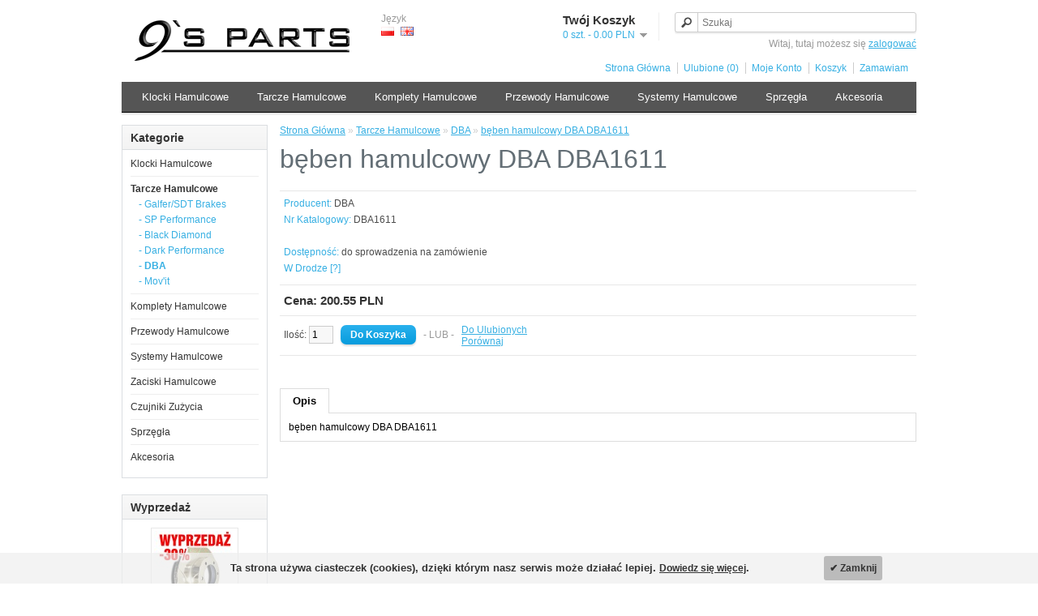

--- FILE ---
content_type: text/html; charset=utf-8
request_url: https://9sparts.pl/tarcze-hamulcowe/tarcze-dba/beben-hamulcowy-DBA-DBA1611
body_size: 4207
content:
<!DOCTYPE html>
<html dir="ltr" lang="pl">
<head>
<meta charset="UTF-8" />
<title>bęben hamulcowy DBA DBA1611</title>
<base href="https://9sparts.pl/" />
<link href="https://9sparts.pl/image/data/icon_9sparts.png" rel="icon" />
<link href="https://9sparts.pl/beben-hamulcowy-DBA-DBA1611" rel="canonical" />
<link rel="stylesheet" type="text/css" href="catalog/view/theme/default/stylesheet/stylesheet.css" />
<link rel="stylesheet" type="text/css" href="catalog/view/javascript/jquery/colorbox/colorbox.css" media="screen" />
<script type="text/javascript" src="catalog/view/javascript/jquery/jquery-1.7.1.min.js"></script>
<script type="text/javascript" src="catalog/view/javascript/jquery/ui/jquery-ui-1.8.16.custom.min.js"></script>
<link rel="stylesheet" type="text/css" href="catalog/view/javascript/jquery/ui/themes/ui-lightness/jquery-ui-1.8.16.custom.css" />
<script type="text/javascript" src="catalog/view/javascript/common.js"></script>
<script type="text/javascript" src="catalog/view/javascript/jquery/tabs.js"></script>
<script type="text/javascript" src="catalog/view/javascript/jquery/colorbox/jquery.colorbox-min.js"></script>
<!--[if IE 7]> 
<link rel="stylesheet" type="text/css" href="catalog/view/theme/default/stylesheet/ie7.css" />
<![endif]-->
<!--[if lt IE 7]>
<link rel="stylesheet" type="text/css" href="catalog/view/theme/default/stylesheet/ie6.css" />
<script type="text/javascript" src="catalog/view/javascript/DD_belatedPNG_0.0.8a-min.js"></script>
<script type="text/javascript">
DD_belatedPNG.fix('#logo img');
</script>
<![endif]-->
</head>
<body>
<div id="container">
<div id="header">
    <div id="logo"><a href="https://9sparts.pl/index.php?route=common/home"><img src="https://9sparts.pl/image/data/logo.png" title="9'S PARTS - Tarcze i Klocki Hamulcowe" alt="9'S PARTS - Tarcze i Klocki Hamulcowe" /></a></div>
    <form action="https://9sparts.pl/index.php?route=module/language" method="post" enctype="multipart/form-data">
  <div id="language">J&#281;zyk<br />
        <img src="image/flags/pl.png" alt="Polski" title="Polski" onclick="$('input[name=\'language_code\']').attr('value', 'pl'); $(this).parent().parent().submit();" />
        <img src="image/flags/gb.png" alt="English" title="English" onclick="$('input[name=\'language_code\']').attr('value', 'en'); $(this).parent().parent().submit();" />
        <input type="hidden" name="language_code" value="" />
    <input type="hidden" name="redirect" value="https://9sparts.pl/tarcze-hamulcowe/tarcze-dba/beben-hamulcowy-DBA-DBA1611" />
  </div>
</form>
    <div id="cart">
  <div class="heading">
    <h4>Tw&oacute;j Koszyk</h4>
    <a><span id="cart-total">0 szt. - 0.00 PLN</span></a></div>
  <div class="content">
        <div class="empty">Tw&oacute;j koszyk jest pusty!</div>
      </div>
</div>  <div id="search">
    <div class="button-search"></div>
    <input type="text" name="search" placeholder="Szukaj" value="" />
  </div>
  <div id="welcome">
        Witaj, tutaj mo&#380;esz si&#281; <a href="https://9sparts.pl/index.php?route=account/login">zalogowa&#263;</a>      </div>
  <div class="links"><a href="https://9sparts.pl/index.php?route=common/home">Strona G&#322;&oacute;wna</a><a href="https://9sparts.pl/index.php?route=account/wishlist" id="wishlist-total">Ulubione (0)</a><a href="https://9sparts.pl/index.php?route=account/account">Moje Konto</a><a href="https://9sparts.pl/index.php?route=checkout/cart">Koszyk</a><a href="https://9sparts.pl/index.php?route=checkout/checkout">Zamawiam</a></div>
</div>
<div id="menu">
  <ul>
        <li><a href="https://9sparts.pl/klocki-hamulcowe">Klocki Hamulcowe</a>
            <div>
                <ul>
                                        <li><a href="https://9sparts.pl/klocki-hamulcowe/klocki-black-diamond">Black Diamond</a></li>
                                        <li><a href="https://9sparts.pl/klocki-hamulcowe/klocki-galfer-sdt-brakes">Galfer/SDT Brakes</a></li>
                                        <li><a href="https://9sparts.pl/klocki-hamulcowe/klocki-hawk-performance">Hawk Performance</a></li>
                                        <li><a href="https://9sparts.pl/klocki-hamulcowe/klocki-sp-performance">SP Performance</a></li>
                                        <li><a href="https://9sparts.pl/klocki-hamulcowe/klocki-dba">DBA</a></li>
                            </ul>
              </div>
          </li>
        <li><a href="https://9sparts.pl/tarcze-hamulcowe">Tarcze Hamulcowe</a>
            <div>
                <ul>
                                        <li><a href="https://9sparts.pl/tarcze-hamulcowe/tarcze-galfer-sdt-brakes">Galfer/SDT Brakes</a></li>
                                        <li><a href="https://9sparts.pl/tarcze-hamulcowe/tarcze-sp-performance">SP Performance</a></li>
                                        <li><a href="https://9sparts.pl/tarcze-hamulcowe/tarcze-black-diamond">Black Diamond</a></li>
                                        <li><a href="https://9sparts.pl/tarcze-hamulcowe/tarcze-dark-performance">Dark Performance</a></li>
                                        <li><a href="https://9sparts.pl/tarcze-hamulcowe/tarcze-dba">DBA</a></li>
                                        <li><a href="https://9sparts.pl/tarcze-hamulcowe/tarcze-movit">Mov'it</a></li>
                            </ul>
              </div>
          </li>
        <li><a href="https://9sparts.pl/komplety-hamulcowe">Komplety Hamulcowe</a>
            <div>
                <ul>
                                        <li><a href="https://9sparts.pl/komplety-hamulcowe/komplety-galfer-sdt-brakes">Galfer/SDT Brakes</a></li>
                                        <li><a href="https://9sparts.pl/komplety-hamulcowe/inne">Inne</a></li>
                                        <li><a href="https://9sparts.pl/komplety-hamulcowe/komplety-dba">DBA</a></li>
                            </ul>
              </div>
          </li>
        <li><a href="https://9sparts.pl/przewody-hamulcowe">Przewody Hamulcowe</a>
            <div>
                <ul>
                                        <li><a href="https://9sparts.pl/przewody-hamulcowe/przewody-black-diamond">Black Diamond</a></li>
                                        <li><a href="https://9sparts.pl/przewody-hamulcowe/przewody-galfer-sdt-brakes">Galfer/SDT Brakes</a></li>
                            </ul>
              </div>
          </li>
        <li><a href="https://9sparts.pl/systemy-hamulcowe">Systemy Hamulcowe</a>
            <div>
                <ul>
                                        <li><a href="https://9sparts.pl/systemy-hamulcowe/systemy-galfer-sdt-brakes">Galfer/SDT Brakes</a></li>
                                        <li><a href="https://9sparts.pl/systemy-hamulcowe/inne2">Inne2</a></li>
                                        <li><a href="https://9sparts.pl/systemy-hamulcowe/systemy-movit">Mov'it</a></li>
                            </ul>
              </div>
          </li>
        <li><a href="https://9sparts.pl/sprzegla">Sprzęgła</a>
            <div>
                <ul>
                                        <li><a href="https://9sparts.pl/sprzegla/sprzegla-black-diamond">Black Diamond</a></li>
                            </ul>
              </div>
          </li>
        <li><a href="https://9sparts.pl/akcesoria">Akcesoria</a>
            <div>
                <ul>
                                        <li><a href="https://9sparts.pl/akcesoria/akcesoria-black-diamond">Black Diamond</a></li>
                                        <li><a href="https://9sparts.pl/akcesoria/akcesoria-galfer-sdt-brakes">Galfer/SDT Brakes</a></li>
                            </ul>
              </div>
          </li>
      </ul>
</div>
<div id="notification"></div>
<div id="column-left">
    <div class="box">
  <div class="box-heading">Kategorie</div>
  <div class="box-content">
    <ul class="box-category">
            <li>
                <a href="https://9sparts.pl/klocki-hamulcowe">Klocki Hamulcowe</a>
                        <ul>
                    <li>
                        <a href="https://9sparts.pl/klocki-hamulcowe/klocki-black-diamond"> - Black Diamond</a>
                      </li>
                    <li>
                        <a href="https://9sparts.pl/klocki-hamulcowe/klocki-galfer-sdt-brakes"> - Galfer/SDT Brakes</a>
                      </li>
                    <li>
                        <a href="https://9sparts.pl/klocki-hamulcowe/klocki-hawk-performance"> - Hawk Performance</a>
                      </li>
                    <li>
                        <a href="https://9sparts.pl/klocki-hamulcowe/klocki-sp-performance"> - SP Performance</a>
                      </li>
                    <li>
                        <a href="https://9sparts.pl/klocki-hamulcowe/klocki-dba"> - DBA</a>
                      </li>
                  </ul>
              </li>
            <li>
                <a href="https://9sparts.pl/tarcze-hamulcowe" class="active">Tarcze Hamulcowe</a>
                        <ul>
                    <li>
                        <a href="https://9sparts.pl/tarcze-hamulcowe/tarcze-galfer-sdt-brakes"> - Galfer/SDT Brakes</a>
                      </li>
                    <li>
                        <a href="https://9sparts.pl/tarcze-hamulcowe/tarcze-sp-performance"> - SP Performance</a>
                      </li>
                    <li>
                        <a href="https://9sparts.pl/tarcze-hamulcowe/tarcze-black-diamond"> - Black Diamond</a>
                      </li>
                    <li>
                        <a href="https://9sparts.pl/tarcze-hamulcowe/tarcze-dark-performance"> - Dark Performance</a>
                      </li>
                    <li>
                        <a href="https://9sparts.pl/tarcze-hamulcowe/tarcze-dba" class="active"> - DBA</a>
                      </li>
                    <li>
                        <a href="https://9sparts.pl/tarcze-hamulcowe/tarcze-movit"> - Mov'it</a>
                      </li>
                  </ul>
              </li>
            <li>
                <a href="https://9sparts.pl/komplety-hamulcowe">Komplety Hamulcowe</a>
                        <ul>
                    <li>
                        <a href="https://9sparts.pl/komplety-hamulcowe/komplety-galfer-sdt-brakes"> - Galfer/SDT Brakes</a>
                      </li>
                    <li>
                        <a href="https://9sparts.pl/komplety-hamulcowe/inne"> - Inne</a>
                      </li>
                    <li>
                        <a href="https://9sparts.pl/komplety-hamulcowe/komplety-dba"> - DBA</a>
                      </li>
                  </ul>
              </li>
            <li>
                <a href="https://9sparts.pl/przewody-hamulcowe">Przewody Hamulcowe</a>
                        <ul>
                    <li>
                        <a href="https://9sparts.pl/przewody-hamulcowe/przewody-black-diamond"> - Black Diamond</a>
                      </li>
                    <li>
                        <a href="https://9sparts.pl/przewody-hamulcowe/przewody-galfer-sdt-brakes"> - Galfer/SDT Brakes</a>
                      </li>
                  </ul>
              </li>
            <li>
                <a href="https://9sparts.pl/systemy-hamulcowe">Systemy Hamulcowe</a>
                        <ul>
                    <li>
                        <a href="https://9sparts.pl/systemy-hamulcowe/systemy-galfer-sdt-brakes"> - Galfer/SDT Brakes</a>
                      </li>
                    <li>
                        <a href="https://9sparts.pl/systemy-hamulcowe/inne2"> - Inne2</a>
                      </li>
                    <li>
                        <a href="https://9sparts.pl/systemy-hamulcowe/systemy-movit"> - Mov'it</a>
                      </li>
                  </ul>
              </li>
            <li>
                <a href="https://9sparts.pl/zaciski-hamulcowe">Zaciski Hamulcowe</a>
                        <ul>
                    <li>
                        <a href="https://9sparts.pl/zaciski-hamulcowe/zaciski-galfer-sdt-brakes"> - Galfer/SDT Brakes</a>
                      </li>
                  </ul>
              </li>
            <li>
                <a href="https://9sparts.pl/czujniki-zuzycia">Czujniki Zużycia</a>
                        <ul>
                    <li>
                        <a href="https://9sparts.pl/czujniki-zuzycia/czujniki-galfer-sdt-brakes"> - Galfer/SDT Brakes</a>
                      </li>
                  </ul>
              </li>
            <li>
                <a href="https://9sparts.pl/sprzegla">Sprzęgła</a>
                        <ul>
                    <li>
                        <a href="https://9sparts.pl/sprzegla/sprzegla-black-diamond"> - Black Diamond</a>
                      </li>
                  </ul>
              </li>
            <li>
                <a href="https://9sparts.pl/akcesoria">Akcesoria</a>
                        <ul>
                    <li>
                        <a href="https://9sparts.pl/akcesoria/akcesoria-black-diamond"> - Black Diamond</a>
                      </li>
                    <li>
                        <a href="https://9sparts.pl/akcesoria/akcesoria-galfer-sdt-brakes"> - Galfer/SDT Brakes</a>
                      </li>
                  </ul>
              </li>
          </ul>
  </div>
</div>
    <div class="box">
  <div class="box-heading">Wyprzeda&#380;</div>
  <div class="box-content">
    <div class="box-product">
            <div>
                <div class="image"><a href="https://9sparts.pl/-30-tarcza-hamulcowa-SP-Performance-Slotted-T19-200"><img src="https://9sparts.pl/image/cache/data/products/-30_tarcza_hamulcowa_SP_Performance_Slotted-100x100.jpg" alt="-30% tarcza hamulcowa SP Performance Slotted T19-200" /></a></div>
                <div class="name"><a href="https://9sparts.pl/-30-tarcza-hamulcowa-SP-Performance-Slotted-T19-200">-30% tarcza hamulcowa SP Performance Slotted T19-200</a></div>
                <div class="price">
                    282.64 PLN                  </div>
                <div class="extra" style="display: inline-block; color: #444; margin-bottom: 3px;"><span style="color:#38b0e3">Dost&#281;pno&#347;&#263;:</span> 2<br /></div>
                <div class="cart"><input type="button" value="Do Koszyka" onclick="addToCart('7000004');" class="button" /></div>
      </div>
          </div>
  </div>
</div>
  </div>
 
<div id="content">  <div class="breadcrumb">
        <a href="https://9sparts.pl/index.php?route=common/home">Strona G&#322;&#243;wna</a>
         &raquo; <a href="https://9sparts.pl/tarcze-hamulcowe">Tarcze Hamulcowe</a>
         &raquo; <a href="https://9sparts.pl/tarcze-hamulcowe/tarcze-dba">DBA</a>
         &raquo; <a href="https://9sparts.pl/tarcze-hamulcowe/tarcze-dba/beben-hamulcowy-DBA-DBA1611">bęben hamulcowy DBA DBA1611</a>
      </div>
  <h1>bęben hamulcowy DBA DBA1611</h1>
  <div class="product-info">
        <div class="right">
      <div class="description">
                <span>Producent:</span> <a href="https://9sparts.pl/dba">DBA</a><br />
                <span>Nr Katalogowy:</span> DBA1611<br /><br />
                <span>Dost&#281;pno&#347;&#263;:</span> do sprowadzenia na zamówienie
<!--  start 9sparts  -->
<!--    <br /><span>Magazyn I:</span> 0  -->
<!--    <br /><span>Magazyn II:</span> 0  -->
        <br /><a href="../files/stock.csv"><span>W Drodze [?]</span></a>
<!--  end 9sparts  -->

</div>
            <div class="price">Cena:                200.55 PLN<br />
                              </div>
                  <div class="cart">
        <div>Ilo&#347;&#263;:          <input type="text" name="quantity" size="2" value="1" />
          <input type="hidden" name="product_id" size="2" value="3000221" />
          &nbsp;
          <input type="button" value="Do Koszyka" id="button-cart" class="button" />
          <span>&nbsp;&nbsp;- LUB -&nbsp;&nbsp;</span>
          <span class="links"><a onclick="addToWishList('3000221');">Do Ulubionych</a><br />
            <a onclick="addToCompare('3000221');">Por&#243;wnaj</a></span>
        </div>
              </div>
          </div>
  </div>

<!--  start 9sparts  -->
  <div id="tabs" class="htabs">
            <a href="#tab-description">Opis</a>
      </div>
  <div id="tab-description" class="tab-content">bęben hamulcowy DBA DBA1611</div>
        </div>
<script type="text/javascript"><!--
$(document).ready(function() {
	$('.colorbox').colorbox({
		overlayClose: true,
		opacity: 0.5,
		rel: "colorbox"
	});
});
//--></script> 
<script type="text/javascript"><!--
$('#button-cart').bind('click', function() {
	$.ajax({
		url: 'index.php?route=checkout/cart/add',
		type: 'post',
		data: $('.product-info input[type=\'text\'], .product-info input[type=\'hidden\'], .product-info input[type=\'radio\']:checked, .product-info input[type=\'checkbox\']:checked, .product-info select, .product-info textarea'),
		dataType: 'json',
		success: function(json) {
			$('.success, .warning, .attention, information, .error').remove();
			
			if (json['error']) {
				if (json['error']['option']) {
					for (i in json['error']['option']) {
						$('#option-' + i).after('<span class="error">' + json['error']['option'][i] + '</span>');
					}
				}
			} 
			
			if (json['success']) {
				$('#notification').html('<div class="success" style="display: none;">' + json['success'] + '<img src="catalog/view/theme/default/image/close.png" alt="" class="close" /></div>');
					
				$('.success').fadeIn('slow');
					
				$('#cart-total').html(json['total']);
				
				$('html, body').animate({ scrollTop: 0 }, 'slow'); 
			}	
		}
	});
});
//--></script>
<script type="text/javascript"><!--
$('#review .pagination a').live('click', function() {
	$('#review').fadeOut('slow');
		
	$('#review').load(this.href);
	
	$('#review').fadeIn('slow');
	
	return false;
});			

$('#review').load('index.php?route=product/product/review&product_id=3000221');

$('#button-review').bind('click', function() {
	$.ajax({
		url: 'index.php?route=product/product/write&product_id=3000221',
		type: 'post',
		dataType: 'json',
		data: 'name=' + encodeURIComponent($('input[name=\'name\']').val()) + '&text=' + encodeURIComponent($('textarea[name=\'text\']').val()) + '&rating=' + encodeURIComponent($('input[name=\'rating\']:checked').val() ? $('input[name=\'rating\']:checked').val() : '') + '&captcha=' + encodeURIComponent($('input[name=\'captcha\']').val()),
		beforeSend: function() {
			$('.success, .warning').remove();
			$('#button-review').attr('disabled', true);
			$('#review-title').after('<div class="attention"><img src="catalog/view/theme/default/image/loading.gif" alt="" /> Prosz&#281; Czeka&#263;!</div>');
		},
		complete: function() {
			$('#button-review').attr('disabled', false);
			$('.attention').remove();
		},
		success: function(data) {
			if (data['error']) {
				$('#review-title').after('<div class="warning">' + data['error'] + '</div>');
			}
			
			if (data['success']) {
				$('#review-title').after('<div class="success">' + data['success'] + '</div>');
								
				$('input[name=\'name\']').val('');
				$('textarea[name=\'text\']').val('');
				$('input[name=\'rating\']:checked').attr('checked', '');
				$('input[name=\'captcha\']').val('');
			}
		}
	});
});
//--></script> 
<script type="text/javascript"><!--
$('#tabs a').tabs();
//--></script> 
<script type="text/javascript" src="catalog/view/javascript/jquery/ui/jquery-ui-timepicker-addon.js"></script> 
<script type="text/javascript"><!--
$(document).ready(function() {
	if ($.browser.msie && $.browser.version == 6) {
		$('.date, .datetime, .time').bgIframe();
	}

	$('.date').datepicker({dateFormat: 'yy-mm-dd'});
	$('.datetime').datetimepicker({
		dateFormat: 'yy-mm-dd',
		timeFormat: 'h:m'
	});
	$('.time').timepicker({timeFormat: 'h:m'});
});
//--></script> 
<div id="footer">
    <div class="column">
    <h3>Informacje</h3>
    <ul>
            <li><a href="https://9sparts.pl/kontakt">Kontakt</a></li>
            <li><a href="https://9sparts.pl/o-nas">O Nas</a></li>
            <li><a href="https://9sparts.pl/zostan-dystrybutorem">Zostań Dystrybutorem</a></li>
          </ul>
  </div>
    <div class="column">
    <h3>Obs&#322;uga Klienta</h3>
    <ul>
      <li><a href="https://9sparts.pl/index.php?route=information/sitemap">Mapa Strony</a></li>
    </ul>
  </div>
  <div class="column">
    <h3>Dodatki</h3>
    <ul>
      <li><a href="https://9sparts.pl/index.php?route=product/manufacturer">Producenci</a></li>
      <li><a href="index.php?route=product/search">Wyszukiwarka</a></li>
    </ul>
  </div>
  <div class="column">
    <h3>Moje Konto</h3>
    <ul>

<!--  start 9sparts  -->
      <li><a href="https://9sparts.pl/index.php?route=account/account">Moje Konto</a></li>
      <li><a href="https://9sparts.pl/index.php?route=account/order">Historia Zam&oacute;wie&#324;</a></li>
<!--  end 9sparts  -->

    </ul>
  </div>
</div>
<!--
OpenCart is open source software and you are free to remove the powered by OpenCart if you want, but its generally accepted practise to make a small donation.
Please donate via PayPal to donate@opencart.com
//-->
<div id="powered">Powered By <a href="http://www.opencart.com">OpenCart</a><br /> 9'S PARTS - Tarcze i Klocki Hamulcowe &copy; 2026</div>
<!--
OpenCart is open source software and you are free to remove the powered by OpenCart if you want, but its generally accepted practise to make a small donation.
Please donate via PayPal to donate@opencart.com
//-->
</div>

									<script type="text/javascript" >
						var text_before = "Ta strona u&#380;ywa ciasteczek (cookies), dzi&#281;ki kt&#243;rym nasz serwis mo&#380;e dzia&#322;a&#263; lepiej. ";
						var link_text = "Dowiedz si&#281; wi&#281;cej";
						var text_after = ".";
						var accept_text = "Zamknij";
						var cookie_url = "http://pl.wikipedia.org/wiki/HTTP_cookie";
					</script>
					<script src="catalog/view/javascript/jquery.cookie.js"></script>
					<script src="catalog/view/javascript/jquery.cookiecuttr.js"></script>
					<link rel="stylesheet" href="catalog/view/javascript/cookie.css">
					<style>
						a.cc-cookie-accept {
							color: #FFFFFF;
							background: #BBBBBB;
						}
						a.cc-cookie-accept:hover {
							color: #FFFFFF;
							background: #333333;
						}
						.cc-cookies, .cc-cookies a {
							color: #333333;
						}
						.cc-cookies:before {
							opacity: 0.7;
							background: #EEEEEE;
						}
													a.cc-cookie-accept {
								-webkit-border-radius: 3px 3px 3px 3px;
								border-radius: 3px 3px 3px 3px;
							}
											</style>
					
					<style>.cc-cookies{bottom:0;}</style>					<script>
						$(document).ready(function () {
							$.cookieCuttr();	
						});
					</script>
							
</body></html>

--- FILE ---
content_type: text/javascript
request_url: https://9sparts.pl/catalog/view/javascript/jquery.cookiecuttr.js
body_size: 264
content:
/**
 * Code adapted by the1path.com originally by Chris Wharton
 */
(function ($) {
    $.cookieCuttr = function (options) {
        var defaults = {
			cookieAcceptButton: true,
            cookieMessage: text_before + '<a href="' + cookie_url + '" target="_blank">' + link_text + '</a>' + text_after,
            cookieExpires: 365,
            cookieAcceptButtonText: accept_text,
        };
        var options = $.extend(defaults, options);
        var message = defaults.cookieMessage;
		var cookieAcceptButton = options.cookieAcceptButton;
        var cookieMessage = message;
        var cookieExpires = options.cookieExpires;
        var cookieAcceptButtonText = options.cookieAcceptButtonText;
        var $cookieAccepted = $.cookie('cc_cookie_accept') == "cc_cookie_accept";
        $.cookieAccepted = function () {
            return $cookieAccepted;
        };
		
        if (cookieAcceptButton) {
            var cookieAccept = ' <a href="#accept" class="cc-cookie-accept"><span>&#10004; ' + cookieAcceptButtonText + '</span></a> ';
        } else {
            var cookieAccept = "";
        }
        
		if ($cookieAccepted) {
			//do nothing
		} else {
			$('body').append('<div class="cc-cookies"><div class="inner-cookie">' + cookieMessage + cookieAccept + '</div></div>');
		}
		
        $('.cc-cookie-accept').click(function (e) {
            e.preventDefault();
			$.cookie("cc_cookie_accept", "cc_cookie_accept", {
				expires: cookieExpires,
				path: '/'
			});
            $(".cc-cookies").fadeOut();
        });
    };
})(jQuery);